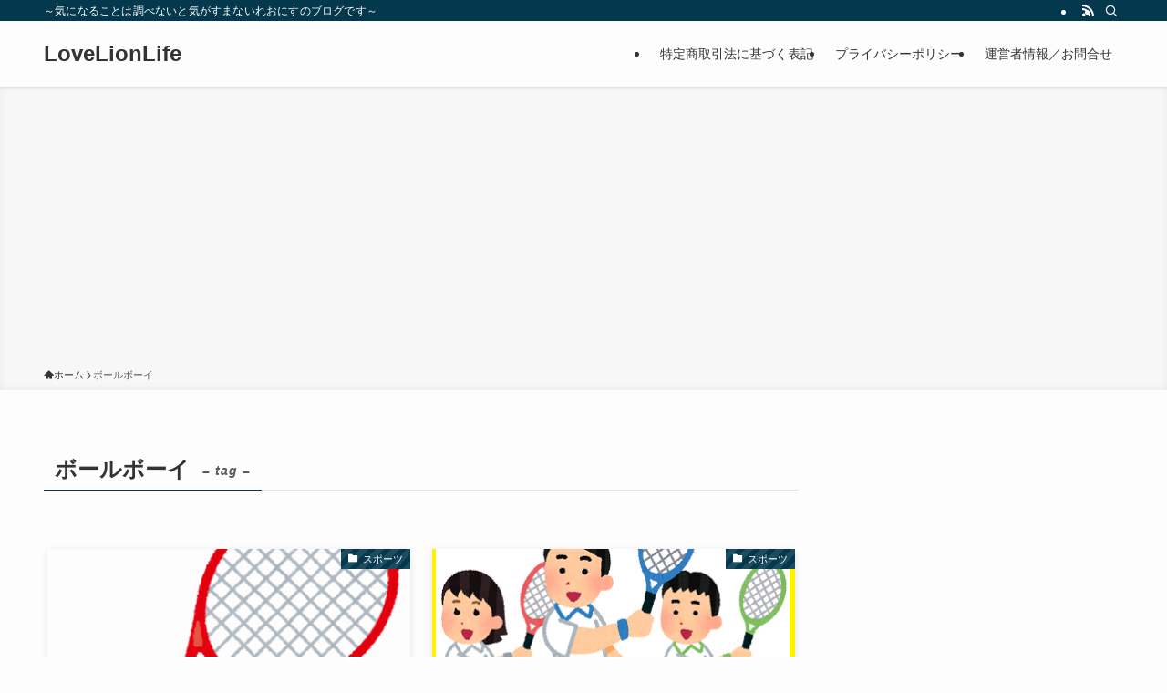

--- FILE ---
content_type: text/html; charset=UTF-8
request_url: https://entametrix.com/archives/tag/%E3%83%9C%E3%83%BC%E3%83%AB%E3%83%9C%E3%83%BC%E3%82%A4
body_size: 19155
content:
<!DOCTYPE html>
<html dir="ltr" lang="ja" prefix="og: https://ogp.me/ns#" data-loaded="false" data-scrolled="false" data-spmenu="closed">
<head>
<meta charset="utf-8">
<meta name="format-detection" content="telephone=no">
<meta http-equiv="X-UA-Compatible" content="IE=edge">
<meta name="viewport" content="width=device-width, viewport-fit=cover">
<title>ボールボーイ - LoveLionLife</title>
	<style>img:is([sizes="auto" i], [sizes^="auto," i]) { contain-intrinsic-size: 3000px 1500px }</style>
	
		<!-- All in One SEO 4.9.3 - aioseo.com -->
	<meta name="robots" content="max-image-preview:large" />
	<link rel="canonical" href="https://entametrix.com/archives/tag/%e3%83%9c%e3%83%bc%e3%83%ab%e3%83%9c%e3%83%bc%e3%82%a4" />
	<meta name="generator" content="All in One SEO (AIOSEO) 4.9.3" />
		<script type="application/ld+json" class="aioseo-schema">
			{"@context":"https:\/\/schema.org","@graph":[{"@type":"BreadcrumbList","@id":"https:\/\/entametrix.com\/archives\/tag\/%E3%83%9C%E3%83%BC%E3%83%AB%E3%83%9C%E3%83%BC%E3%82%A4#breadcrumblist","itemListElement":[{"@type":"ListItem","@id":"https:\/\/entametrix.com#listItem","position":1,"name":"Home","item":"https:\/\/entametrix.com","nextItem":{"@type":"ListItem","@id":"https:\/\/entametrix.com\/archives\/tag\/%e3%83%9c%e3%83%bc%e3%83%ab%e3%83%9c%e3%83%bc%e3%82%a4#listItem","name":"\u30dc\u30fc\u30eb\u30dc\u30fc\u30a4"}},{"@type":"ListItem","@id":"https:\/\/entametrix.com\/archives\/tag\/%e3%83%9c%e3%83%bc%e3%83%ab%e3%83%9c%e3%83%bc%e3%82%a4#listItem","position":2,"name":"\u30dc\u30fc\u30eb\u30dc\u30fc\u30a4","previousItem":{"@type":"ListItem","@id":"https:\/\/entametrix.com#listItem","name":"Home"}}]},{"@type":"CollectionPage","@id":"https:\/\/entametrix.com\/archives\/tag\/%E3%83%9C%E3%83%BC%E3%83%AB%E3%83%9C%E3%83%BC%E3%82%A4#collectionpage","url":"https:\/\/entametrix.com\/archives\/tag\/%E3%83%9C%E3%83%BC%E3%83%AB%E3%83%9C%E3%83%BC%E3%82%A4","name":"\u30dc\u30fc\u30eb\u30dc\u30fc\u30a4 - LoveLionLife","inLanguage":"ja","isPartOf":{"@id":"https:\/\/entametrix.com\/#website"},"breadcrumb":{"@id":"https:\/\/entametrix.com\/archives\/tag\/%E3%83%9C%E3%83%BC%E3%83%AB%E3%83%9C%E3%83%BC%E3%82%A4#breadcrumblist"}},{"@type":"Person","@id":"https:\/\/entametrix.com\/#person","name":"\u308c\u304a\u306b\u3059"},{"@type":"WebSite","@id":"https:\/\/entametrix.com\/#website","url":"https:\/\/entametrix.com\/","name":"LoveLionLife","description":"\uff5e\u6c17\u306b\u306a\u308b\u3053\u3068\u306f\u8abf\u3079\u306a\u3044\u3068\u6c17\u304c\u3059\u307e\u306a\u3044\u308c\u304a\u306b\u3059\u306e\u30d6\u30ed\u30b0\u3067\u3059\uff5e","inLanguage":"ja","publisher":{"@id":"https:\/\/entametrix.com\/#person"}}]}
		</script>
		<!-- All in One SEO -->

<link rel='dns-prefetch' href='//webfonts.xserver.jp' />
<link rel="alternate" type="application/rss+xml" title="LoveLionLife &raquo; フィード" href="https://entametrix.com/feed" />
<link rel="alternate" type="application/rss+xml" title="LoveLionLife &raquo; コメントフィード" href="https://entametrix.com/comments/feed" />
<link rel="alternate" type="application/rss+xml" title="LoveLionLife &raquo; ボールボーイ タグのフィード" href="https://entametrix.com/archives/tag/%e3%83%9c%e3%83%bc%e3%83%ab%e3%83%9c%e3%83%bc%e3%82%a4/feed" />
		<!-- This site uses the Google Analytics by MonsterInsights plugin v9.11.1 - Using Analytics tracking - https://www.monsterinsights.com/ -->
		<!-- Note: MonsterInsights is not currently configured on this site. The site owner needs to authenticate with Google Analytics in the MonsterInsights settings panel. -->
					<!-- No tracking code set -->
				<!-- / Google Analytics by MonsterInsights -->
		
<link rel='stylesheet' id='wp-customer-reviews-3-frontend-css' href='https://entametrix.com/wp-content/plugins/wp-customer-reviews/css/wp-customer-reviews.css?ver=3.7.7' type='text/css' media='all' />
<link rel='stylesheet' id='wp-block-library-css' href='https://entametrix.com/wp-includes/css/dist/block-library/style.min.css?ver=6.8.3' type='text/css' media='all' />
<link rel='stylesheet' id='swell-icons-css' href='https://entametrix.com/wp-content/themes/swell/build/css/swell-icons.css?ver=2.15.0' type='text/css' media='all' />
<link rel='stylesheet' id='main_style-css' href='https://entametrix.com/wp-content/themes/swell/build/css/main.css?ver=2.15.0' type='text/css' media='all' />
<link rel='stylesheet' id='swell_blocks-css' href='https://entametrix.com/wp-content/themes/swell/build/css/blocks.css?ver=2.15.0' type='text/css' media='all' />
<style id='swell_custom-inline-css' type='text/css'>
:root{--swl-fz--content:4vw;--swl-font_family:"游ゴシック体", "Yu Gothic", YuGothic, "Hiragino Kaku Gothic ProN", "Hiragino Sans", Meiryo, sans-serif;--swl-font_weight:500;--color_main:#04384c;--color_text:#333;--color_link:#1176d4;--color_htag:#04384c;--color_bg:#fdfdfd;--color_gradient1:#d8ffff;--color_gradient2:#87e7ff;--color_main_thin:rgba(5, 70, 95, 0.05 );--color_main_dark:rgba(3, 42, 57, 1 );--color_list_check:#04384c;--color_list_num:#04384c;--color_list_good:#86dd7b;--color_list_triangle:#f4e03a;--color_list_bad:#f36060;--color_faq_q:#d55656;--color_faq_a:#6599b7;--color_icon_good:#3cd250;--color_icon_good_bg:#ecffe9;--color_icon_bad:#4b73eb;--color_icon_bad_bg:#eafaff;--color_icon_info:#f578b4;--color_icon_info_bg:#fff0fa;--color_icon_announce:#ffa537;--color_icon_announce_bg:#fff5f0;--color_icon_pen:#7a7a7a;--color_icon_pen_bg:#f7f7f7;--color_icon_book:#787364;--color_icon_book_bg:#f8f6ef;--color_icon_point:#ffa639;--color_icon_check:#86d67c;--color_icon_batsu:#f36060;--color_icon_hatena:#5295cc;--color_icon_caution:#f7da38;--color_icon_memo:#84878a;--color_deep01:#e44141;--color_deep02:#3d79d5;--color_deep03:#63a84d;--color_deep04:#f09f4d;--color_pale01:#fff2f0;--color_pale02:#f3f8fd;--color_pale03:#f1f9ee;--color_pale04:#fdf9ee;--color_mark_blue:#b7e3ff;--color_mark_green:#bdf9c3;--color_mark_yellow:#fcf69f;--color_mark_orange:#ffddbc;--border01:solid 1px var(--color_main);--border02:double 4px var(--color_main);--border03:dashed 2px var(--color_border);--border04:solid 4px var(--color_gray);--card_posts_thumb_ratio:56.25%;--list_posts_thumb_ratio:61.805%;--big_posts_thumb_ratio:56.25%;--thumb_posts_thumb_ratio:61.805%;--blogcard_thumb_ratio:56.25%;--color_header_bg:#fdfdfd;--color_header_text:#333;--color_footer_bg:#fdfdfd;--color_footer_text:#333;--container_size:1200px;--article_size:900px;--logo_size_sp:48px;--logo_size_pc:40px;--logo_size_pcfix:32px;}.swl-cell-bg[data-icon="doubleCircle"]{--cell-icon-color:#ffc977}.swl-cell-bg[data-icon="circle"]{--cell-icon-color:#94e29c}.swl-cell-bg[data-icon="triangle"]{--cell-icon-color:#eeda2f}.swl-cell-bg[data-icon="close"]{--cell-icon-color:#ec9191}.swl-cell-bg[data-icon="hatena"]{--cell-icon-color:#93c9da}.swl-cell-bg[data-icon="check"]{--cell-icon-color:#94e29c}.swl-cell-bg[data-icon="line"]{--cell-icon-color:#9b9b9b}.cap_box[data-colset="col1"]{--capbox-color:#f59b5f;--capbox-color--bg:#fff8eb}.cap_box[data-colset="col2"]{--capbox-color:#5fb9f5;--capbox-color--bg:#edf5ff}.cap_box[data-colset="col3"]{--capbox-color:#2fcd90;--capbox-color--bg:#eafaf2}.red_{--the-btn-color:#f74a4a;--the-btn-color2:#ffbc49;--the-solid-shadow: rgba(185, 56, 56, 1 )}.blue_{--the-btn-color:#338df4;--the-btn-color2:#35eaff;--the-solid-shadow: rgba(38, 106, 183, 1 )}.green_{--the-btn-color:#62d847;--the-btn-color2:#7bf7bd;--the-solid-shadow: rgba(74, 162, 53, 1 )}.is-style-btn_normal{--the-btn-radius:80px}.is-style-btn_solid{--the-btn-radius:80px}.is-style-btn_shiny{--the-btn-radius:80px}.is-style-btn_line{--the-btn-radius:80px}.post_content blockquote{padding:1.5em 2em 1.5em 3em}.post_content blockquote::before{content:"";display:block;width:5px;height:calc(100% - 3em);top:1.5em;left:1.5em;border-left:solid 1px rgba(180,180,180,.75);border-right:solid 1px rgba(180,180,180,.75);}.mark_blue{background:-webkit-linear-gradient(transparent 64%,var(--color_mark_blue) 0%);background:linear-gradient(transparent 64%,var(--color_mark_blue) 0%)}.mark_green{background:-webkit-linear-gradient(transparent 64%,var(--color_mark_green) 0%);background:linear-gradient(transparent 64%,var(--color_mark_green) 0%)}.mark_yellow{background:-webkit-linear-gradient(transparent 64%,var(--color_mark_yellow) 0%);background:linear-gradient(transparent 64%,var(--color_mark_yellow) 0%)}.mark_orange{background:-webkit-linear-gradient(transparent 64%,var(--color_mark_orange) 0%);background:linear-gradient(transparent 64%,var(--color_mark_orange) 0%)}[class*="is-style-icon_"]{color:#333;border-width:0}[class*="is-style-big_icon_"]{border-width:2px;border-style:solid}[data-col="gray"] .c-balloon__text{background:#f7f7f7;border-color:#ccc}[data-col="gray"] .c-balloon__before{border-right-color:#f7f7f7}[data-col="green"] .c-balloon__text{background:#d1f8c2;border-color:#9ddd93}[data-col="green"] .c-balloon__before{border-right-color:#d1f8c2}[data-col="blue"] .c-balloon__text{background:#e2f6ff;border-color:#93d2f0}[data-col="blue"] .c-balloon__before{border-right-color:#e2f6ff}[data-col="red"] .c-balloon__text{background:#ffebeb;border-color:#f48789}[data-col="red"] .c-balloon__before{border-right-color:#ffebeb}[data-col="yellow"] .c-balloon__text{background:#f9f7d2;border-color:#fbe593}[data-col="yellow"] .c-balloon__before{border-right-color:#f9f7d2}.-type-list2 .p-postList__body::after,.-type-big .p-postList__body::after{content: "READ MORE »";}.c-postThumb__cat{background-color:#04384c;color:#fff;background-image: repeating-linear-gradient(-45deg,rgba(255,255,255,.1),rgba(255,255,255,.1) 6px,transparent 6px,transparent 12px)}.post_content h2:where(:not([class^="swell-block-"]):not(.faq_q):not(.p-postList__title)){background:var(--color_htag);padding:.75em 1em;color:#fff}.post_content h2:where(:not([class^="swell-block-"]):not(.faq_q):not(.p-postList__title))::before{position:absolute;display:block;pointer-events:none;content:"";top:-4px;left:0;width:100%;height:calc(100% + 4px);box-sizing:content-box;border-top:solid 2px var(--color_htag);border-bottom:solid 2px var(--color_htag)}.post_content h3:where(:not([class^="swell-block-"]):not(.faq_q):not(.p-postList__title)){padding:0 .5em .5em}.post_content h3:where(:not([class^="swell-block-"]):not(.faq_q):not(.p-postList__title))::before{content:"";width:100%;height:2px;background: repeating-linear-gradient(90deg, var(--color_htag) 0%, var(--color_htag) 29.3%, rgba(150,150,150,.2) 29.3%, rgba(150,150,150,.2) 100%)}.post_content h4:where(:not([class^="swell-block-"]):not(.faq_q):not(.p-postList__title)){padding:0 0 0 16px;border-left:solid 2px var(--color_htag)}.l-header{box-shadow: 0 1px 4px rgba(0,0,0,.12)}.l-header__bar{color:#fff;background:var(--color_main)}.l-header__menuBtn{order:1}.l-header__customBtn{order:3}.c-gnav a::after{background:var(--color_main);width:100%;height:2px;transform:scaleX(0)}.p-spHeadMenu .menu-item.-current{border-bottom-color:var(--color_main)}.c-gnav > li:hover > a::after,.c-gnav > .-current > a::after{transform: scaleX(1)}.c-gnav .sub-menu{color:#333;background:#fff}.l-fixHeader::before{opacity:1}#pagetop{border-radius:50%}.c-widget__title.-spmenu{padding:.5em .75em;border-radius:var(--swl-radius--2, 0px);background:var(--color_main);color:#fff;}.c-widget__title.-footer{padding:.5em}.c-widget__title.-footer::before{content:"";bottom:0;left:0;width:40%;z-index:1;background:var(--color_main)}.c-widget__title.-footer::after{content:"";bottom:0;left:0;width:100%;background:var(--color_border)}.c-secTitle{border-left:solid 2px var(--color_main);padding:0em .75em}.p-spMenu{color:#333}.p-spMenu__inner::before{background:#fdfdfd;opacity:1}.p-spMenu__overlay{background:#000;opacity:0.6}[class*="page-numbers"]{color:#fff;background-color:#dedede}a{text-decoration: none}.l-topTitleArea.c-filterLayer::before{background-color:#000;opacity:0.2;content:""}@media screen and (min-width: 960px){:root{}}@media screen and (max-width: 959px){:root{}.l-header__logo{order:2;text-align:center}}@media screen and (min-width: 600px){:root{--swl-fz--content:16px;}}@media screen and (max-width: 599px){:root{}}@media (min-width: 1108px) {.alignwide{left:-100px;width:calc(100% + 200px);}}@media (max-width: 1108px) {.-sidebar-off .swell-block-fullWide__inner.l-container .alignwide{left:0px;width:100%;}}.l-fixHeader .l-fixHeader__gnav{order:0}[data-scrolled=true] .l-fixHeader[data-ready]{opacity:1;-webkit-transform:translateY(0)!important;transform:translateY(0)!important;visibility:visible}.-body-solid .l-fixHeader{box-shadow:0 2px 4px var(--swl-color_shadow)}.l-fixHeader__inner{align-items:stretch;color:var(--color_header_text);display:flex;padding-bottom:0;padding-top:0;position:relative;z-index:1}.l-fixHeader__logo{align-items:center;display:flex;line-height:1;margin-right:24px;order:0;padding:16px 0}.is-style-btn_normal a,.is-style-btn_shiny a{box-shadow:var(--swl-btn_shadow)}.c-shareBtns__btn,.is-style-balloon>.c-tabList .c-tabList__button,.p-snsCta,[class*=page-numbers]{box-shadow:var(--swl-box_shadow)}.p-articleThumb__img,.p-articleThumb__youtube{box-shadow:var(--swl-img_shadow)}.p-pickupBanners__item .c-bannerLink,.p-postList__thumb{box-shadow:0 2px 8px rgba(0,0,0,.1),0 4px 4px -4px rgba(0,0,0,.1)}.p-postList.-w-ranking li:before{background-image:repeating-linear-gradient(-45deg,hsla(0,0%,100%,.1),hsla(0,0%,100%,.1) 6px,transparent 0,transparent 12px);box-shadow:1px 1px 4px rgba(0,0,0,.2)}.l-header__bar{position:relative;width:100%}.l-header__bar .c-catchphrase{color:inherit;font-size:12px;letter-spacing:var(--swl-letter_spacing,.2px);line-height:14px;margin-right:auto;overflow:hidden;padding:4px 0;white-space:nowrap;width:50%}.l-header__bar .c-iconList .c-iconList__link{margin:0;padding:4px 6px}.l-header__barInner{align-items:center;display:flex;justify-content:flex-end}@media (min-width:960px){.-series .l-header__inner{align-items:stretch;display:flex}.-series .l-header__logo{align-items:center;display:flex;flex-wrap:wrap;margin-right:24px;padding:16px 0}.-series .l-header__logo .c-catchphrase{font-size:13px;padding:4px 0}.-series .c-headLogo{margin-right:16px}.-series-right .l-header__inner{justify-content:space-between}.-series-right .c-gnavWrap{margin-left:auto}.-series-right .w-header{margin-left:12px}.-series-left .w-header{margin-left:auto}}@media (min-width:960px) and (min-width:600px){.-series .c-headLogo{max-width:400px}}.c-gnav .sub-menu a:before,.c-listMenu a:before{-webkit-font-smoothing:antialiased;-moz-osx-font-smoothing:grayscale;font-family:icomoon!important;font-style:normal;font-variant:normal;font-weight:400;line-height:1;text-transform:none}.c-submenuToggleBtn{display:none}.c-listMenu a{padding:.75em 1em .75em 1.5em;transition:padding .25s}.c-listMenu a:hover{padding-left:1.75em;padding-right:.75em}.c-gnav .sub-menu a:before,.c-listMenu a:before{color:inherit;content:"\e921";display:inline-block;left:2px;position:absolute;top:50%;-webkit-transform:translateY(-50%);transform:translateY(-50%);vertical-align:middle}.widget_categories>ul>.cat-item>a,.wp-block-categories-list>li>a{padding-left:1.75em}.c-listMenu .children,.c-listMenu .sub-menu{margin:0}.c-listMenu .children a,.c-listMenu .sub-menu a{font-size:.9em;padding-left:2.5em}.c-listMenu .children a:before,.c-listMenu .sub-menu a:before{left:1em}.c-listMenu .children a:hover,.c-listMenu .sub-menu a:hover{padding-left:2.75em}.c-listMenu .children ul a,.c-listMenu .sub-menu ul a{padding-left:3.25em}.c-listMenu .children ul a:before,.c-listMenu .sub-menu ul a:before{left:1.75em}.c-listMenu .children ul a:hover,.c-listMenu .sub-menu ul a:hover{padding-left:3.5em}.c-gnav li:hover>.sub-menu{opacity:1;visibility:visible}.c-gnav .sub-menu:before{background:inherit;content:"";height:100%;left:0;position:absolute;top:0;width:100%;z-index:0}.c-gnav .sub-menu .sub-menu{left:100%;top:0;z-index:-1}.c-gnav .sub-menu a{padding-left:2em}.c-gnav .sub-menu a:before{left:.5em}.c-gnav .sub-menu a:hover .ttl{left:4px}:root{--color_content_bg:var(--color_bg);}.c-widget__title.-side{padding:.5em}.c-widget__title.-side::before{content:"";bottom:0;left:0;width:40%;z-index:1;background:var(--color_main)}.c-widget__title.-side::after{content:"";bottom:0;left:0;width:100%;background:var(--color_border)}@media screen and (min-width: 960px){:root{}}@media screen and (max-width: 959px){:root{}}@media screen and (min-width: 600px){:root{}}@media screen and (max-width: 599px){:root{}}.swell-block-fullWide__inner.l-container{--swl-fw_inner_pad:var(--swl-pad_container,0px)}@media (min-width:960px){.-sidebar-on .l-content .alignfull,.-sidebar-on .l-content .alignwide{left:-16px;width:calc(100% + 32px)}.swell-block-fullWide__inner.l-article{--swl-fw_inner_pad:var(--swl-pad_post_content,0px)}.-sidebar-on .swell-block-fullWide__inner .alignwide{left:0;width:100%}.-sidebar-on .swell-block-fullWide__inner .alignfull{left:calc(0px - var(--swl-fw_inner_pad, 0))!important;margin-left:0!important;margin-right:0!important;width:calc(100% + var(--swl-fw_inner_pad, 0)*2)!important}}.-index-off .p-toc,.swell-toc-placeholder:empty{display:none}.p-toc.-modal{height:100%;margin:0;overflow-y:auto;padding:0}#main_content .p-toc{border-radius:var(--swl-radius--2,0);margin:4em auto;max-width:800px}#sidebar .p-toc{margin-top:-.5em}.p-toc .__pn:before{content:none!important;counter-increment:none}.p-toc .__prev{margin:0 0 1em}.p-toc .__next{margin:1em 0 0}.p-toc.is-omitted:not([data-omit=ct]) [data-level="2"] .p-toc__childList{height:0;margin-bottom:-.5em;visibility:hidden}.p-toc.is-omitted:not([data-omit=nest]){position:relative}.p-toc.is-omitted:not([data-omit=nest]):before{background:linear-gradient(hsla(0,0%,100%,0),var(--color_bg));bottom:5em;content:"";height:4em;left:0;opacity:.75;pointer-events:none;position:absolute;width:100%;z-index:1}.p-toc.is-omitted:not([data-omit=nest]):after{background:var(--color_bg);bottom:0;content:"";height:5em;left:0;opacity:.75;position:absolute;width:100%;z-index:1}.p-toc.is-omitted:not([data-omit=nest]) .__next,.p-toc.is-omitted:not([data-omit=nest]) [data-omit="1"]{display:none}.p-toc .p-toc__expandBtn{background-color:#f7f7f7;border:rgba(0,0,0,.2);border-radius:5em;box-shadow:0 0 0 1px #bbb;color:#333;display:block;font-size:14px;line-height:1.5;margin:.75em auto 0;min-width:6em;padding:.5em 1em;position:relative;transition:box-shadow .25s;z-index:2}.p-toc[data-omit=nest] .p-toc__expandBtn{display:inline-block;font-size:13px;margin:0 0 0 1.25em;padding:.5em .75em}.p-toc:not([data-omit=nest]) .p-toc__expandBtn:after,.p-toc:not([data-omit=nest]) .p-toc__expandBtn:before{border-top-color:inherit;border-top-style:dotted;border-top-width:3px;content:"";display:block;height:1px;position:absolute;top:calc(50% - 1px);transition:border-color .25s;width:100%;width:22px}.p-toc:not([data-omit=nest]) .p-toc__expandBtn:before{right:calc(100% + 1em)}.p-toc:not([data-omit=nest]) .p-toc__expandBtn:after{left:calc(100% + 1em)}.p-toc.is-expanded .p-toc__expandBtn{border-color:transparent}.p-toc__ttl{display:block;font-size:1.2em;line-height:1;position:relative;text-align:center}.p-toc__ttl:before{content:"\e918";display:inline-block;font-family:icomoon;margin-right:.5em;padding-bottom:2px;vertical-align:middle}#index_modal .p-toc__ttl{margin-bottom:.5em}.p-toc__list li{line-height:1.6}.p-toc__list>li+li{margin-top:.5em}.p-toc__list .p-toc__childList{padding-left:.5em}.p-toc__list [data-level="3"]{font-size:.9em}.p-toc__list .mininote{display:none}.post_content .p-toc__list{padding-left:0}#sidebar .p-toc__list{margin-bottom:0}#sidebar .p-toc__list .p-toc__childList{padding-left:0}.p-toc__link{color:inherit;font-size:inherit;text-decoration:none}.p-toc__link:hover{opacity:.8}.p-toc.-double{background:var(--color_gray);background:linear-gradient(-45deg,transparent 25%,var(--color_gray) 25%,var(--color_gray) 50%,transparent 50%,transparent 75%,var(--color_gray) 75%,var(--color_gray));background-clip:padding-box;background-size:4px 4px;border-bottom:4px double var(--color_border);border-top:4px double var(--color_border);padding:1.5em 1em 1em}.p-toc.-double .p-toc__ttl{margin-bottom:.75em}@media (min-width:960px){#main_content .p-toc{width:92%}}@media (hover:hover){.p-toc .p-toc__expandBtn:hover{border-color:transparent;box-shadow:0 0 0 2px currentcolor}}@media (min-width:600px){.p-toc.-double{padding:2em}}
</style>
<link rel='stylesheet' id='swell-parts/footer-css' href='https://entametrix.com/wp-content/themes/swell/build/css/modules/parts/footer.css?ver=2.15.0' type='text/css' media='all' />
<link rel='stylesheet' id='swell-page/term-css' href='https://entametrix.com/wp-content/themes/swell/build/css/modules/page/term.css?ver=2.15.0' type='text/css' media='all' />
<style id='classic-theme-styles-inline-css' type='text/css'>
/*! This file is auto-generated */
.wp-block-button__link{color:#fff;background-color:#32373c;border-radius:9999px;box-shadow:none;text-decoration:none;padding:calc(.667em + 2px) calc(1.333em + 2px);font-size:1.125em}.wp-block-file__button{background:#32373c;color:#fff;text-decoration:none}
</style>
<link rel='stylesheet' id='aioseo/css/src/vue/standalone/blocks/table-of-contents/global.scss-css' href='https://entametrix.com/wp-content/plugins/all-in-one-seo-pack/dist/Lite/assets/css/table-of-contents/global.e90f6d47.css?ver=4.9.3' type='text/css' media='all' />
<link rel='stylesheet' id='quads-style-css-css' href='https://entametrix.com/wp-content/plugins/quick-adsense-reloaded/includes/gutenberg/dist/blocks.style.build.css?ver=2.0.98.1' type='text/css' media='all' />
<style id='global-styles-inline-css' type='text/css'>
:root{--wp--preset--aspect-ratio--square: 1;--wp--preset--aspect-ratio--4-3: 4/3;--wp--preset--aspect-ratio--3-4: 3/4;--wp--preset--aspect-ratio--3-2: 3/2;--wp--preset--aspect-ratio--2-3: 2/3;--wp--preset--aspect-ratio--16-9: 16/9;--wp--preset--aspect-ratio--9-16: 9/16;--wp--preset--color--black: #000;--wp--preset--color--cyan-bluish-gray: #abb8c3;--wp--preset--color--white: #fff;--wp--preset--color--pale-pink: #f78da7;--wp--preset--color--vivid-red: #cf2e2e;--wp--preset--color--luminous-vivid-orange: #ff6900;--wp--preset--color--luminous-vivid-amber: #fcb900;--wp--preset--color--light-green-cyan: #7bdcb5;--wp--preset--color--vivid-green-cyan: #00d084;--wp--preset--color--pale-cyan-blue: #8ed1fc;--wp--preset--color--vivid-cyan-blue: #0693e3;--wp--preset--color--vivid-purple: #9b51e0;--wp--preset--color--swl-main: var(--color_main);--wp--preset--color--swl-main-thin: var(--color_main_thin);--wp--preset--color--swl-gray: var(--color_gray);--wp--preset--color--swl-deep-01: var(--color_deep01);--wp--preset--color--swl-deep-02: var(--color_deep02);--wp--preset--color--swl-deep-03: var(--color_deep03);--wp--preset--color--swl-deep-04: var(--color_deep04);--wp--preset--color--swl-pale-01: var(--color_pale01);--wp--preset--color--swl-pale-02: var(--color_pale02);--wp--preset--color--swl-pale-03: var(--color_pale03);--wp--preset--color--swl-pale-04: var(--color_pale04);--wp--preset--gradient--vivid-cyan-blue-to-vivid-purple: linear-gradient(135deg,rgba(6,147,227,1) 0%,rgb(155,81,224) 100%);--wp--preset--gradient--light-green-cyan-to-vivid-green-cyan: linear-gradient(135deg,rgb(122,220,180) 0%,rgb(0,208,130) 100%);--wp--preset--gradient--luminous-vivid-amber-to-luminous-vivid-orange: linear-gradient(135deg,rgba(252,185,0,1) 0%,rgba(255,105,0,1) 100%);--wp--preset--gradient--luminous-vivid-orange-to-vivid-red: linear-gradient(135deg,rgba(255,105,0,1) 0%,rgb(207,46,46) 100%);--wp--preset--gradient--very-light-gray-to-cyan-bluish-gray: linear-gradient(135deg,rgb(238,238,238) 0%,rgb(169,184,195) 100%);--wp--preset--gradient--cool-to-warm-spectrum: linear-gradient(135deg,rgb(74,234,220) 0%,rgb(151,120,209) 20%,rgb(207,42,186) 40%,rgb(238,44,130) 60%,rgb(251,105,98) 80%,rgb(254,248,76) 100%);--wp--preset--gradient--blush-light-purple: linear-gradient(135deg,rgb(255,206,236) 0%,rgb(152,150,240) 100%);--wp--preset--gradient--blush-bordeaux: linear-gradient(135deg,rgb(254,205,165) 0%,rgb(254,45,45) 50%,rgb(107,0,62) 100%);--wp--preset--gradient--luminous-dusk: linear-gradient(135deg,rgb(255,203,112) 0%,rgb(199,81,192) 50%,rgb(65,88,208) 100%);--wp--preset--gradient--pale-ocean: linear-gradient(135deg,rgb(255,245,203) 0%,rgb(182,227,212) 50%,rgb(51,167,181) 100%);--wp--preset--gradient--electric-grass: linear-gradient(135deg,rgb(202,248,128) 0%,rgb(113,206,126) 100%);--wp--preset--gradient--midnight: linear-gradient(135deg,rgb(2,3,129) 0%,rgb(40,116,252) 100%);--wp--preset--font-size--small: 0.9em;--wp--preset--font-size--medium: 1.1em;--wp--preset--font-size--large: 1.25em;--wp--preset--font-size--x-large: 42px;--wp--preset--font-size--xs: 0.75em;--wp--preset--font-size--huge: 1.6em;--wp--preset--spacing--20: 0.44rem;--wp--preset--spacing--30: 0.67rem;--wp--preset--spacing--40: 1rem;--wp--preset--spacing--50: 1.5rem;--wp--preset--spacing--60: 2.25rem;--wp--preset--spacing--70: 3.38rem;--wp--preset--spacing--80: 5.06rem;--wp--preset--shadow--natural: 6px 6px 9px rgba(0, 0, 0, 0.2);--wp--preset--shadow--deep: 12px 12px 50px rgba(0, 0, 0, 0.4);--wp--preset--shadow--sharp: 6px 6px 0px rgba(0, 0, 0, 0.2);--wp--preset--shadow--outlined: 6px 6px 0px -3px rgba(255, 255, 255, 1), 6px 6px rgba(0, 0, 0, 1);--wp--preset--shadow--crisp: 6px 6px 0px rgba(0, 0, 0, 1);}:where(.is-layout-flex){gap: 0.5em;}:where(.is-layout-grid){gap: 0.5em;}body .is-layout-flex{display: flex;}.is-layout-flex{flex-wrap: wrap;align-items: center;}.is-layout-flex > :is(*, div){margin: 0;}body .is-layout-grid{display: grid;}.is-layout-grid > :is(*, div){margin: 0;}:where(.wp-block-columns.is-layout-flex){gap: 2em;}:where(.wp-block-columns.is-layout-grid){gap: 2em;}:where(.wp-block-post-template.is-layout-flex){gap: 1.25em;}:where(.wp-block-post-template.is-layout-grid){gap: 1.25em;}.has-black-color{color: var(--wp--preset--color--black) !important;}.has-cyan-bluish-gray-color{color: var(--wp--preset--color--cyan-bluish-gray) !important;}.has-white-color{color: var(--wp--preset--color--white) !important;}.has-pale-pink-color{color: var(--wp--preset--color--pale-pink) !important;}.has-vivid-red-color{color: var(--wp--preset--color--vivid-red) !important;}.has-luminous-vivid-orange-color{color: var(--wp--preset--color--luminous-vivid-orange) !important;}.has-luminous-vivid-amber-color{color: var(--wp--preset--color--luminous-vivid-amber) !important;}.has-light-green-cyan-color{color: var(--wp--preset--color--light-green-cyan) !important;}.has-vivid-green-cyan-color{color: var(--wp--preset--color--vivid-green-cyan) !important;}.has-pale-cyan-blue-color{color: var(--wp--preset--color--pale-cyan-blue) !important;}.has-vivid-cyan-blue-color{color: var(--wp--preset--color--vivid-cyan-blue) !important;}.has-vivid-purple-color{color: var(--wp--preset--color--vivid-purple) !important;}.has-black-background-color{background-color: var(--wp--preset--color--black) !important;}.has-cyan-bluish-gray-background-color{background-color: var(--wp--preset--color--cyan-bluish-gray) !important;}.has-white-background-color{background-color: var(--wp--preset--color--white) !important;}.has-pale-pink-background-color{background-color: var(--wp--preset--color--pale-pink) !important;}.has-vivid-red-background-color{background-color: var(--wp--preset--color--vivid-red) !important;}.has-luminous-vivid-orange-background-color{background-color: var(--wp--preset--color--luminous-vivid-orange) !important;}.has-luminous-vivid-amber-background-color{background-color: var(--wp--preset--color--luminous-vivid-amber) !important;}.has-light-green-cyan-background-color{background-color: var(--wp--preset--color--light-green-cyan) !important;}.has-vivid-green-cyan-background-color{background-color: var(--wp--preset--color--vivid-green-cyan) !important;}.has-pale-cyan-blue-background-color{background-color: var(--wp--preset--color--pale-cyan-blue) !important;}.has-vivid-cyan-blue-background-color{background-color: var(--wp--preset--color--vivid-cyan-blue) !important;}.has-vivid-purple-background-color{background-color: var(--wp--preset--color--vivid-purple) !important;}.has-black-border-color{border-color: var(--wp--preset--color--black) !important;}.has-cyan-bluish-gray-border-color{border-color: var(--wp--preset--color--cyan-bluish-gray) !important;}.has-white-border-color{border-color: var(--wp--preset--color--white) !important;}.has-pale-pink-border-color{border-color: var(--wp--preset--color--pale-pink) !important;}.has-vivid-red-border-color{border-color: var(--wp--preset--color--vivid-red) !important;}.has-luminous-vivid-orange-border-color{border-color: var(--wp--preset--color--luminous-vivid-orange) !important;}.has-luminous-vivid-amber-border-color{border-color: var(--wp--preset--color--luminous-vivid-amber) !important;}.has-light-green-cyan-border-color{border-color: var(--wp--preset--color--light-green-cyan) !important;}.has-vivid-green-cyan-border-color{border-color: var(--wp--preset--color--vivid-green-cyan) !important;}.has-pale-cyan-blue-border-color{border-color: var(--wp--preset--color--pale-cyan-blue) !important;}.has-vivid-cyan-blue-border-color{border-color: var(--wp--preset--color--vivid-cyan-blue) !important;}.has-vivid-purple-border-color{border-color: var(--wp--preset--color--vivid-purple) !important;}.has-vivid-cyan-blue-to-vivid-purple-gradient-background{background: var(--wp--preset--gradient--vivid-cyan-blue-to-vivid-purple) !important;}.has-light-green-cyan-to-vivid-green-cyan-gradient-background{background: var(--wp--preset--gradient--light-green-cyan-to-vivid-green-cyan) !important;}.has-luminous-vivid-amber-to-luminous-vivid-orange-gradient-background{background: var(--wp--preset--gradient--luminous-vivid-amber-to-luminous-vivid-orange) !important;}.has-luminous-vivid-orange-to-vivid-red-gradient-background{background: var(--wp--preset--gradient--luminous-vivid-orange-to-vivid-red) !important;}.has-very-light-gray-to-cyan-bluish-gray-gradient-background{background: var(--wp--preset--gradient--very-light-gray-to-cyan-bluish-gray) !important;}.has-cool-to-warm-spectrum-gradient-background{background: var(--wp--preset--gradient--cool-to-warm-spectrum) !important;}.has-blush-light-purple-gradient-background{background: var(--wp--preset--gradient--blush-light-purple) !important;}.has-blush-bordeaux-gradient-background{background: var(--wp--preset--gradient--blush-bordeaux) !important;}.has-luminous-dusk-gradient-background{background: var(--wp--preset--gradient--luminous-dusk) !important;}.has-pale-ocean-gradient-background{background: var(--wp--preset--gradient--pale-ocean) !important;}.has-electric-grass-gradient-background{background: var(--wp--preset--gradient--electric-grass) !important;}.has-midnight-gradient-background{background: var(--wp--preset--gradient--midnight) !important;}.has-small-font-size{font-size: var(--wp--preset--font-size--small) !important;}.has-medium-font-size{font-size: var(--wp--preset--font-size--medium) !important;}.has-large-font-size{font-size: var(--wp--preset--font-size--large) !important;}.has-x-large-font-size{font-size: var(--wp--preset--font-size--x-large) !important;}
:where(.wp-block-post-template.is-layout-flex){gap: 1.25em;}:where(.wp-block-post-template.is-layout-grid){gap: 1.25em;}
:where(.wp-block-columns.is-layout-flex){gap: 2em;}:where(.wp-block-columns.is-layout-grid){gap: 2em;}
:root :where(.wp-block-pullquote){font-size: 1.5em;line-height: 1.6;}
</style>
<link rel='stylesheet' id='sb-type-std-css' href='https://entametrix.com/wp-content/plugins/speech-bubble/css/sb-type-std.css?ver=6.8.3' type='text/css' media='all' />
<link rel='stylesheet' id='sb-type-fb-css' href='https://entametrix.com/wp-content/plugins/speech-bubble/css/sb-type-fb.css?ver=6.8.3' type='text/css' media='all' />
<link rel='stylesheet' id='sb-type-fb-flat-css' href='https://entametrix.com/wp-content/plugins/speech-bubble/css/sb-type-fb-flat.css?ver=6.8.3' type='text/css' media='all' />
<link rel='stylesheet' id='sb-type-ln-css' href='https://entametrix.com/wp-content/plugins/speech-bubble/css/sb-type-ln.css?ver=6.8.3' type='text/css' media='all' />
<link rel='stylesheet' id='sb-type-ln-flat-css' href='https://entametrix.com/wp-content/plugins/speech-bubble/css/sb-type-ln-flat.css?ver=6.8.3' type='text/css' media='all' />
<link rel='stylesheet' id='sb-type-pink-css' href='https://entametrix.com/wp-content/plugins/speech-bubble/css/sb-type-pink.css?ver=6.8.3' type='text/css' media='all' />
<link rel='stylesheet' id='sb-type-rtail-css' href='https://entametrix.com/wp-content/plugins/speech-bubble/css/sb-type-rtail.css?ver=6.8.3' type='text/css' media='all' />
<link rel='stylesheet' id='sb-type-drop-css' href='https://entametrix.com/wp-content/plugins/speech-bubble/css/sb-type-drop.css?ver=6.8.3' type='text/css' media='all' />
<link rel='stylesheet' id='sb-type-think-css' href='https://entametrix.com/wp-content/plugins/speech-bubble/css/sb-type-think.css?ver=6.8.3' type='text/css' media='all' />
<link rel='stylesheet' id='sb-no-br-css' href='https://entametrix.com/wp-content/plugins/speech-bubble/css/sb-no-br.css?ver=6.8.3' type='text/css' media='all' />
<link rel='stylesheet' id='toc-screen-css' href='https://entametrix.com/wp-content/plugins/table-of-contents-plus/screen.min.css?ver=2411.1' type='text/css' media='all' />
<link rel='stylesheet' id='wp-pagenavi-css' href='https://entametrix.com/wp-content/plugins/wp-pagenavi/pagenavi-css.css?ver=2.70' type='text/css' media='all' />
<link rel='stylesheet' id='amazonjs-css' href='https://entametrix.com/wp-content/plugins/amazonjs/css/amazonjs.css?ver=0.10' type='text/css' media='all' />
<style id='quads-styles-inline-css' type='text/css'>

    .quads-location ins.adsbygoogle {
        background: transparent !important;
    }.quads-location .quads_rotator_img{ opacity:1 !important;}
    .quads.quads_ad_container { display: grid; grid-template-columns: auto; grid-gap: 10px; padding: 10px; }
    .grid_image{animation: fadeIn 0.5s;-webkit-animation: fadeIn 0.5s;-moz-animation: fadeIn 0.5s;
        -o-animation: fadeIn 0.5s;-ms-animation: fadeIn 0.5s;}
    .quads-ad-label { font-size: 12px; text-align: center; color: #333;}
    .quads_click_impression { display: none;} .quads-location, .quads-ads-space{max-width:100%;} @media only screen and (max-width: 480px) { .quads-ads-space, .penci-builder-element .quads-ads-space{max-width:340px;}}
</style>
<script type="text/javascript" src="https://entametrix.com/wp-includes/js/jquery/jquery.min.js?ver=3.7.1" id="jquery-core-js"></script>
<script type="text/javascript" id="jquery-js-after">
/* <![CDATA[ */
jQuery(document).ready(function() {
	jQuery(".9cd3d70f137aa805da1e0356e47777b2").click(function() {
		jQuery.post(
			"https://entametrix.com/wp-admin/admin-ajax.php", {
				"action": "quick_adsense_onpost_ad_click",
				"quick_adsense_onpost_ad_index": jQuery(this).attr("data-index"),
				"quick_adsense_nonce": "0dbe6ffefd",
			}, function(response) { }
		);
	});
});
/* ]]> */
</script>
<script type="text/javascript" src="https://entametrix.com/wp-content/plugins/wp-customer-reviews/js/wp-customer-reviews.js?ver=3.7.7" id="wp-customer-reviews-3-frontend-js"></script>
<script type="text/javascript" src="//webfonts.xserver.jp/js/xserverv3.js?fadein=0&amp;ver=2.0.9" id="typesquare_std-js"></script>

<noscript><link href="https://entametrix.com/wp-content/themes/swell/build/css/noscript.css" rel="stylesheet"></noscript>
<link rel="https://api.w.org/" href="https://entametrix.com/wp-json/" /><link rel="alternate" title="JSON" type="application/json" href="https://entametrix.com/wp-json/wp/v2/tags/1295" /><script type="text/javascript">
	window._wp_rp_static_base_url = 'https://wprp.zemanta.com/static/';
	window._wp_rp_wp_ajax_url = "https://entametrix.com/wp-admin/admin-ajax.php";
	window._wp_rp_plugin_version = '3.6.4';
	window._wp_rp_post_id = '6406';
	window._wp_rp_num_rel_posts = '9';
	window._wp_rp_thumbnails = true;
	window._wp_rp_post_title = '%E3%82%A6%E3%82%A3%E3%83%B3%E3%83%96%E3%83%AB%E3%83%89%E3%83%B3%E3%81%AE%E5%8F%AF%E6%84%9B%E3%81%84%E3%83%9C%E3%83%BC%E3%83%AB%E3%82%AC%E3%83%BC%E3%83%AB%E3%81%A8%E3%83%9C%E3%83%BC%E3%83%AB%E3%83%9C%E3%83%BC%E3%82%A4%E3%81%AE%E5%90%8D%E5%89%8D%E3%81%AF%EF%BC%9F';
	window._wp_rp_post_tags = ['%E3%83%9C%E3%83%BC%E3%83%AB%E3%82%AC%E3%83%BC%E3%83%AB', '%E3%83%9C%E3%83%BC%E3%83%AB%E3%83%9C%E3%83%BC%E3%82%A4', '%E3%82%A6%E3%82%A3%E3%83%B3%E3%83%96%E3%83%AB%E3%83%89%E3%83%B32017', '%E3%82%B9%E3%83%9D%E3%83%BC%E3%83%84', 'a', 'alt', 'block'];
	window._wp_rp_promoted_content = true;
</script>
<link rel="stylesheet" href="https://entametrix.com/wp-content/plugins/wordpress-23-related-posts-plugin/static/themes/vertical.css?version=3.6.4" />
<style type='text/css'>
#post-6406 h1,#post-6406 h2,#post-6406 h3,#post-6406 h1:lang(ja),#post-6406 h2:lang(ja),#post-6406 h3:lang(ja),#post-6406 .entry-title:lang(ja){ font-family: "シネマレター";}#post-6406 h4,#post-6406 h5,#post-6406 h6,#post-6406 h4:lang(ja),#post-6406 h5:lang(ja),#post-6406 h6:lang(ja),#post-6406 div.entry-meta span:lang(ja),#post-6406 footer.entry-footer span:lang(ja){ font-family: "シネマレター";}#post-6406.hentry,#post-6406 .entry-content p,#post-6406 .post-inner.entry-content p,#post-6406 #comments div:lang(ja){ font-family: "トーキング";}#post-6406 strong,#post-6406 b,#post-6406 #comments .comment-author .fn:lang(ja){ font-family: "じゅん 501";}#post-4375 h1,#post-4375 h2,#post-4375 h3,#post-4375 h1:lang(ja),#post-4375 h2:lang(ja),#post-4375 h3:lang(ja),#post-4375 .entry-title:lang(ja){ font-family: "シネマレター";}#post-4375 h4,#post-4375 h5,#post-4375 h6,#post-4375 h4:lang(ja),#post-4375 h5:lang(ja),#post-4375 h6:lang(ja),#post-4375 div.entry-meta span:lang(ja),#post-4375 footer.entry-footer span:lang(ja){ font-family: "シネマレター";}#post-4375.hentry,#post-4375 .entry-content p,#post-4375 .post-inner.entry-content p,#post-4375 #comments div:lang(ja){ font-family: "トーキング";}#post-4375 strong,#post-4375 b,#post-4375 #comments .comment-author .fn:lang(ja){ font-family: "じゅん 501";}</style>
<script>document.cookie = 'quads_browser_width='+screen.width;</script><link rel="icon" href="https://entametrix.com/wp-content/uploads/2017/12/logo-LLL-100x100.png" sizes="32x32" />
<link rel="icon" href="https://entametrix.com/wp-content/uploads/2017/12/logo-LLL.png" sizes="192x192" />
<link rel="apple-touch-icon" href="https://entametrix.com/wp-content/uploads/2017/12/logo-LLL.png" />
<meta name="msapplication-TileImage" content="https://entametrix.com/wp-content/uploads/2017/12/logo-LLL.png" />
<style id="sccss">/* h2 {
	position: relative;
	padding: .5em .75em;
	background-color: #f0f0f0;
	border-radius: 6px;
}
h2::after {
	position: absolute;
	top: 100%;
	left: 30px;
	content: '';
	width: 0;
	height: 0;
	border: 10px solid transparent;
	border-top: 15px solid #f0f0f0;
}カスタム CSS をここに入力してください */
/*緑の揺れるボタンのデザインここから */
.rum
{
	width: 300px;
	margin: 40px auto;
	padding: 40px 0;
	background: #339933;
	border-radius: 8px;
	color: #fff;
	font-weight: bold;
	text-align: center;
	text-decoration:none;
	animation: rumble 0.50s linear infinite;
}

.rum:hover{
	animation: rumble2 1s linear infinite;
}

.rum a,
.rum a:hover{
	text-decoration:none;
	color: #fff;
}

@keyframes rumble{
	0%	{transform:rotate(0deg)	translate(0,0);}
	12.5%	{transform:rotate(0.4deg)	translate(1px,-1px);}
	25%	{transform:rotate(0.8deg)	translate(0px,1px);}
	37.5%	{transform:rotate(0.4deg)	translate(-1px,0);}
	50%	{transform:rotate(0deg)	translate(0,0);}
	62.5%	{transform:rotate(-0.4deg)	translate(1px,0);}
	75%	{transform:rotate(-0.8deg)	translate(0,1px);}
	87.5%	{transform:rotate(-0.4deg)	translate(-1px,-1px);}
	100%	{transform:rotate(0deg)	translate(0,0);}
}
 
@keyframes rumble2{
	0%	{transform:rotate(0deg)	translate(0,0);}
	12.5%	{transform:rotate(0.8deg)	translate(2px,-2px);}
	25%	{transform:rotate(1deg)	translate(0px,2px);}
	37.5%	{transform:rotate(0.8deg)	translate(-2px,0);}
	50%	{transform:rotate(0deg)	translate(0,0);}
	62.5%	{transform:rotate(-0.8deg)	translate(2px,0);}
	75%	{transform:rotate(-1deg)	translate(0,2px);}
	87.5%	{transform:rotate(-0.8deg)	translate(-2px,-2px);}
	100%	{transform:rotate(0deg)	translate(0,0);}
}
/*緑の揺れるボタンのデザインここまで */
/*緑の色変わるボタンのデザインここから */
.btn-wrap{
margin:1.5em 0 2em;
}
.btn-wrap.aligncenter{
text-align:center;
}
.btn-wrap a{
font-weight:bold;
display:inline-block;
text-decoration:none;
padding:0.9em 2.3em;
background: #3cb371;
border:2px solid #3cb371;
-webkit-border-radius: 2px;    /* Safari,Google Chrome用 */  
-moz-border-radius: 2px;   /* Firefox用 */
color:#fff;
}

.btn-wrap a:hover{
background:none;
border:2px solid #3cb371;
color:#3cb371;
font-weight:bold;
}
.btn-wrap.spe2 a {
	display:inline-block;
	text-decoration:none;
	padding:0.9em 2.3em;
	position: relative;
	z-index: 2;
	border: 2px solid #11930a;
	background-color:#11930a;
	text-align: center;
	outline: none;
}

.btn-wrap.spe2 a:hover {
	background-color: #fff;
	border-color: #eeee22;
	color: #eeee22;
	font-weight:bold;
}

.btn-wrap.spe2 a::before,
.btn-wrap.spe2 a::after {
	position: absolute;
	z-index: -1;
	display: block;
	content: '';
	left: 0;
	width: 100%;
	height: 50%;
	background-color:#11930a;
}
.btn-wrap.spe2 a::before {
	top: 0;
}
.btn-wrap.spe2 a::after {
	bottom: 0;
}
.btn-wrap.spe2 a:hover::before,
.btn-wrap.spe2 a:hover::after {
	height: 0;
	border-color: #eeee22;
	color: #eeee22;
}

.btn-wrap.spe2 a,
.btn-wrap.spe2 a::before,
.btn-wrap.spe2 a::after {
	-webkit-box-sizing: border-box;
	-moz-box-sizing: border-box;
	box-sizing: border-box;
	-webkit-transition: all .3s;
	transition: all .3s;
	transition-delay:.1s;
}
/*緑の色変わるボタンのデザインここまで */

/*激しく揺れるボタンのデザインここから */
.btn02

{
	width: 300px;
	margin: 20px auto;
	padding: 20px 0;
	background: #33CC00;
	border-radius: 8px;
	color: #fff;
	text-align: center;
    background-image: -webkit-linear-gradient(#008800 0%, #33CC33 100%);
    background-image: linear-gradient(#008800 0%, #33CC33 100%);
    box-shadow: 0px 2px 2px rgba(0, 0, 0, 0.29);
    border-bottom: solid 3px #009900;
	
  /*animation-name: shake-slow;*/
  /*animation-duration: 10s;*/
  /*animation-iteration-count: infinite;*/
  /*animation-timing-function: ease-in-out;*/
  /*animation-delay: 0.5s;*/
  	animation: rumble 0.50s linear infinite;
  
}
.btn02:active{
    -ms-transform: translateY(4px);
    -webkit-transform: translateY(4px);
    transform: translateY(4px);
    box-shadow: 0px 0px 1px rgba(0, 0, 0, 0.2);
    border-bottom: none;
}
.btn02:hover {
    animation: shake 0.2s linear infinite;
    -webkit-animation: shake 0.2s linear infinite;
}
.btn02 a,
.btn02 a:hover{
	text-decoration:none;
	color: #fff;
}

@keyframes shake-slow {
  0% {    transform: translate(0px, 0px) rotate(0deg);  }
  2% {    transform: translate(9px, 6px) rotate(-1.5deg);  }
  4% {    transform: translate(-9px, -1px) rotate(3.5deg);  }
  6% {    transform: translate(2px, -6px) rotate(-2.5deg);  }
  8% {    transform: translate(-4px, -2px) rotate(3.5deg);  }
  10% {    transform: translate(-9px, 5px) rotate(-0.5deg);  }
  12% {    transform: translate(0px, -8px) rotate(-0.5deg);  }
  14% {    transform: translate(6px, 8px) rotate(-0.5deg);  }
  16% {    transform: translate(5px, 9px) rotate(0.5deg);  }
  18% {    transform: translate(7px, -7px) rotate(3.5deg);  }
  20% {    transform: translate(6px, -5px) rotate(-2.5deg);  }
  22% {    transform: translate(-6px, 9px) rotate(3.5deg);  }
  24% {    transform: translate(-9px, -7px) rotate(-0.5deg);  }
  26% {    transform: translate(-2px, 8px) rotate(0.5deg);  }
  28% {    transform: translate(9px, -8px) rotate(3.5deg);  }
  30% {    transform: translate(-7px, 0px) rotate(1.5deg);  }
  32% {    transform: translate(9px, -9px) rotate(1.5deg);  }
  34% {    transform: translate(-3px, 3px) rotate(1.5deg);  }
  36% {    transform: translate(9px, -3px) rotate(-1.5deg);  }
  38% {    transform: translate(3px, -6px) rotate(3.5deg);  }
  40% {    transform: translate(-5px, -5px) rotate(-0.5deg);  }
  42% {    transform: translate(9px, -3px) rotate(2.5deg);  }
  44% {    transform: translate(5px, 4px) rotate(3.5deg);  }
  46% {    transform: translate(-3px, -5px) rotate(-2.5deg);  }
  48% {    transform: translate(-8px, 9px) rotate(0.5deg);  }
  50% {    transform: translate(-4px, -8px) rotate(-2.5deg);  }
  52% {    transform: translate(4px, -5px) rotate(3.5deg);  }
  54% {    transform: translate(10px, 6px) rotate(3.5deg);  }
  56% {    transform: translate(-5px, -8px) rotate(-0.5deg);  }
  58% {    transform: translate(-6px, -6px) rotate(3.5deg);  }
  60% {    transform: translate(-5px, -9px) rotate(3.5deg);  }
  62% {    transform: translate(-1px, 2px) rotate(-1.5deg);  }
  64% {    transform: translate(10px, 0px) rotate(2.5deg);  }
  66% {    transform: translate(-2px, 10px) rotate(1.5deg);  }
  68% {    transform: translate(-2px, 1px) rotate(2.5deg);  }
  70% {    transform: translate(-5px, -8px) rotate(-2.5deg);  }
  72% {    transform: translate(1px, 8px) rotate(2.5deg);  }
  74% {    transform: translate(4px, -2px) rotate(-2.5deg);  }
  76% {    transform: translate(9px, -8px) rotate(1.5deg);  }
  78% {    transform: translate(0px, 3px) rotate(2.5deg);  }
  80% {    transform: translate(-4px, 10px) rotate(3.5deg);  }
  82% {    transform: translate(-5px, -6px) rotate(2.5deg);  }
  84% {    transform: translate(0px, -2px) rotate(0.5deg);  }
  86% {    transform: translate(9px, -3px) rotate(0.5deg);  }
  88% {    transform: translate(4px, 1px) rotate(1.5deg);  }
  90% {    transform: translate(-9px, 1px) rotate(3.5deg);  }
  92% {    transform: translate(-3px, -5px) rotate(-2.5deg);  }
  94% {    transform: translate(2px, 2px) rotate(-1.5deg);  }
  96% {    transform: translate(-7px, 9px) rotate(-0.5deg);  }
  98% {    transform: translate(3px, 7px) rotate(-2.5deg);  }
}

@-webkit-keyframes shake {
    0% { -webkit-transform: translate(3px, 2px) rotate(0deg); }
    10% { -webkit-transform: translate(-2px, -3px) rotate(-1deg); }
    20% { -webkit-transform: translate(-4px, 0px) rotate(1deg); }
    30% { -webkit-transform: translate(0px, 3px) rotate(0deg); }
    40% { -webkit-transform: translate(2px, -2px) rotate(1deg); }
    50% { -webkit-transform: translate(-2px, 3px) rotate(-1deg); }
    60% { -webkit-transform: translate(-4px, 2px) rotate(0deg); }
    70% { -webkit-transform: translate(3px, 2px) rotate(-1deg); }
    80% { -webkit-transform: translate(-2px, -2px) rotate(1deg); }
    90% { -webkit-transform: translate(2px, 4px) rotate(0deg); }
    100% { -webkit-transform: translate(2px, -3px) rotate(-1deg); }
}
/*激しく揺れるボタンのデザインここまで */
.btn02

{
	width: 300px;
	margin: 20px auto;
	padding: 20px 0;
	background: #33CC00;
	border-radius: 8px;
	color: #fff;
	text-align: center;
    background-image: -webkit-linear-gradient(#008800 0%, #33CC33 100%);
    background-image: linear-gradient(#008800 0%, #33CC33 100%);
    box-shadow: 0px 2px 2px rgba(0, 0, 0, 0.29);
    border-bottom: solid 3px #009900;
	
  /*animation-name: shake-slow;*/
  /*animation-duration: 10s;*/
  /*animation-iteration-count: infinite;*/
  /*animation-timing-function: ease-in-out;*/
  /*animation-delay: 0.5s;*/
  	animation: rumble 0.50s linear infinite;
  
}
.btn02:active{
    -ms-transform: translateY(4px);
    -webkit-transform: translateY(4px);
    transform: translateY(4px);
    box-shadow: 0px 0px 1px rgba(0, 0, 0, 0.2);
    border-bottom: none;
}

.btn02:hover {
    animation: shake 0.2s linear infinite;
    -webkit-animation: shake 0.2s linear infinite;
}
.btn02 a,
.btn02 a:hover{
	text-decoration:none;
	color: #fff;
}

@keyframes rumble{
	0%	{transform:rotate(0deg)	translate(0,0);}
	12.5%	{transform:rotate(0.4deg)	translate(1px,-1px);}
	25%	{transform:rotate(0.8deg)	translate(0px,1px);}
	37.5%	{transform:rotate(0.4deg)	translate(-1px,0);}
	50%	{transform:rotate(0deg)	translate(0,0);}
	62.5%	{transform:rotate(-0.4deg)	translate(1px,0);}
	75%	{transform:rotate(-0.8deg)	translate(0,1px);}
	87.5%	{transform:rotate(-0.4deg)	translate(-1px,-1px);}
	100%	{transform:rotate(0deg)	translate(0,0);}
}

@keyframes shake-slow {
  0% {    transform: translate(0px, 0px) rotate(0deg);  }
  2% {    transform: translate(9px, 6px) rotate(-1.5deg);  }
  4% {    transform: translate(-9px, -1px) rotate(3.5deg);  }
  6% {    transform: translate(2px, -6px) rotate(-2.5deg);  }
  8% {    transform: translate(-4px, -2px) rotate(3.5deg);  }
  10% {    transform: translate(-9px, 5px) rotate(-0.5deg);  }
  12% {    transform: translate(0px, -8px) rotate(-0.5deg);  }
  14% {    transform: translate(6px, 8px) rotate(-0.5deg);  }
  16% {    transform: translate(5px, 9px) rotate(0.5deg);  }
  18% {    transform: translate(7px, -7px) rotate(3.5deg);  }
  20% {    transform: translate(6px, -5px) rotate(-2.5deg);  }
  22% {    transform: translate(-6px, 9px) rotate(3.5deg);  }
  24% {    transform: translate(-9px, -7px) rotate(-0.5deg);  }
  26% {    transform: translate(-2px, 8px) rotate(0.5deg);  }
  28% {    transform: translate(9px, -8px) rotate(3.5deg);  }
  30% {    transform: translate(-7px, 0px) rotate(1.5deg);  }
  32% {    transform: translate(9px, -9px) rotate(1.5deg);  }
  34% {    transform: translate(-3px, 3px) rotate(1.5deg);  }
  36% {    transform: translate(9px, -3px) rotate(-1.5deg);  }
  38% {    transform: translate(3px, -6px) rotate(3.5deg);  }
  40% {    transform: translate(-5px, -5px) rotate(-0.5deg);  }
  42% {    transform: translate(9px, -3px) rotate(2.5deg);  }
  44% {    transform: translate(5px, 4px) rotate(3.5deg);  }
  46% {    transform: translate(-3px, -5px) rotate(-2.5deg);  }
  48% {    transform: translate(-8px, 9px) rotate(0.5deg);  }
  50% {    transform: translate(-4px, -8px) rotate(-2.5deg);  }
  52% {    transform: translate(4px, -5px) rotate(3.5deg);  }
  54% {    transform: translate(10px, 6px) rotate(3.5deg);  }
  56% {    transform: translate(-5px, -8px) rotate(-0.5deg);  }
  58% {    transform: translate(-6px, -6px) rotate(3.5deg);  }
  60% {    transform: translate(-5px, -9px) rotate(3.5deg);  }
  62% {    transform: translate(-1px, 2px) rotate(-1.5deg);  }
  64% {    transform: translate(10px, 0px) rotate(2.5deg);  }
  66% {    transform: translate(-2px, 10px) rotate(1.5deg);  }
  68% {    transform: translate(-2px, 1px) rotate(2.5deg);  }
  70% {    transform: translate(-5px, -8px) rotate(-2.5deg);  }
  72% {    transform: translate(1px, 8px) rotate(2.5deg);  }
  74% {    transform: translate(4px, -2px) rotate(-2.5deg);  }
  76% {    transform: translate(9px, -8px) rotate(1.5deg);  }
  78% {    transform: translate(0px, 3px) rotate(2.5deg);  }
  80% {    transform: translate(-4px, 10px) rotate(3.5deg);  }
  82% {    transform: translate(-5px, -6px) rotate(2.5deg);  }
  84% {    transform: translate(0px, -2px) rotate(0.5deg);  }
  86% {    transform: translate(9px, -3px) rotate(0.5deg);  }
  88% {    transform: translate(4px, 1px) rotate(1.5deg);  }
  90% {    transform: translate(-9px, 1px) rotate(3.5deg);  }
  92% {    transform: translate(-3px, -5px) rotate(-2.5deg);  }
  94% {    transform: translate(2px, 2px) rotate(-1.5deg);  }
  96% {    transform: translate(-7px, 9px) rotate(-0.5deg);  }
  98% {    transform: translate(3px, 7px) rotate(-2.5deg);  }
}

@-webkit-keyframes shake {
    0% { -webkit-transform: translate(3px, 2px) rotate(0deg); }
    10% { -webkit-transform: translate(-2px, -3px) rotate(-1deg); }
    20% { -webkit-transform: translate(-4px, 0px) rotate(1deg); }
    30% { -webkit-transform: translate(0px, 3px) rotate(0deg); }
    40% { -webkit-transform: translate(2px, -2px) rotate(1deg); }
    50% { -webkit-transform: translate(-2px, 3px) rotate(-1deg); }
    60% { -webkit-transform: translate(-4px, 2px) rotate(0deg); }
    70% { -webkit-transform: translate(3px, 2px) rotate(-1deg); }
    80% { -webkit-transform: translate(-2px, -2px) rotate(1deg); }
    90% { -webkit-transform: translate(2px, 4px) rotate(0deg); }
    100% { -webkit-transform: translate(2px, -3px) rotate(-1deg); }
}
.box17{
    margin:2em 0;
    position: relative;
    padding: 0.5em 1.5em;
    border-top: solid 2px black;
    border-bottom: solid 2px black;
}
.box17:before, .box17:after{
    content: '';
    position: absolute;
    top: -10px;
    width: 2px;
    height: -webkit-calc(100% + 20px);
    height: calc(100% + 20px);
    background-color: black;
}
.box17:before {left: 10px;}
.box17:after {right: 10px;}
.box17 p {
    margin: 0; 
    padding: 0;
}
</style>
<link rel="stylesheet" href="https://entametrix.com/wp-content/themes/swell/build/css/print.css" media="print" >
<meta name="google-site-verification" content="yY5fI4QnCj9DAmK78u7u_DExzg0X4hHGAlXViFiQbZI" />
</head>
<body>
<div id="body_wrap" class="archive tag tag-1295 wp-theme-swell -body-solid -index-off -sidebar-on -frame-off id_1295" >
<div id="sp_menu" class="p-spMenu -left">
	<div class="p-spMenu__inner">
		<div class="p-spMenu__closeBtn">
			<button class="c-iconBtn -menuBtn c-plainBtn" data-onclick="toggleMenu" aria-label="メニューを閉じる">
				<i class="c-iconBtn__icon icon-close-thin"></i>
			</button>
		</div>
		<div class="p-spMenu__body">
			<div class="c-widget__title -spmenu">
				MENU			</div>
			<div class="p-spMenu__nav">
							</div>
					</div>
	</div>
	<div class="p-spMenu__overlay c-overlay" data-onclick="toggleMenu"></div>
</div>
<header id="header" class="l-header -series -series-right" data-spfix="1">
	<div class="l-header__bar pc_">
	<div class="l-header__barInner l-container">
		<div class="c-catchphrase">～気になることは調べないと気がすまないれおにすのブログです～</div><ul class="c-iconList">
						<li class="c-iconList__item -rss">
						<a href="https://entametrix.com/feed" target="_blank" rel="noopener" class="c-iconList__link u-fz-14 hov-flash" aria-label="rss">
							<i class="c-iconList__icon icon-rss" role="presentation"></i>
						</a>
					</li>
									<li class="c-iconList__item -search">
						<button class="c-iconList__link c-plainBtn u-fz-14 hov-flash" data-onclick="toggleSearch" aria-label="検索">
							<i class="c-iconList__icon icon-search" role="presentation"></i>
						</button>
					</li>
				</ul>
	</div>
</div>
	<div class="l-header__inner l-container">
		<div class="l-header__logo">
			<div class="c-headLogo -txt"><a href="https://entametrix.com/" title="LoveLionLife" class="c-headLogo__link" rel="home">LoveLionLife</a></div>					</div>
		<nav id="gnav" class="l-header__gnav c-gnavWrap">
					<ul class="c-gnav">
							<li class="menu-item">
					<a href="https://entametrix.com/law">
						<span class="ttl">特定商取引法に基づく表記</span>
					</a>
				</li>
							<li class="menu-item">
					<a href="https://entametrix.com/privacy">
						<span class="ttl">プライバシーポリシー</span>
					</a>
				</li>
							<li class="menu-item">
					<a href="https://entametrix.com/%e9%81%8b%e5%96%b6%e8%80%85%e6%83%85%e5%a0%b1%ef%bc%8f%e3%81%8a%e5%95%8f%e5%90%88%e3%81%9b">
						<span class="ttl">運営者情報／お問合せ</span>
					</a>
				</li>
								</ul>
			</nav>
		<div class="l-header__customBtn sp_">
			<button class="c-iconBtn c-plainBtn" data-onclick="toggleSearch" aria-label="検索ボタン">
			<i class="c-iconBtn__icon icon-search"></i>
					</button>
	</div>
<div class="l-header__menuBtn sp_">
	<button class="c-iconBtn -menuBtn c-plainBtn" data-onclick="toggleMenu" aria-label="メニューボタン">
		<i class="c-iconBtn__icon icon-menu-thin"></i>
			</button>
</div>
	</div>
	</header>
<div id="fix_header" class="l-fixHeader -series -series-right">
	<div class="l-fixHeader__inner l-container">
		<div class="l-fixHeader__logo">
			<div class="c-headLogo -txt"><a href="https://entametrix.com/" title="LoveLionLife" class="c-headLogo__link" rel="home">LoveLionLife</a></div>		</div>
		<div class="l-fixHeader__gnav c-gnavWrap">
					<ul class="c-gnav">
							<li class="menu-item">
					<a href="https://entametrix.com/law">
						<span class="ttl">特定商取引法に基づく表記</span>
					</a>
				</li>
							<li class="menu-item">
					<a href="https://entametrix.com/privacy">
						<span class="ttl">プライバシーポリシー</span>
					</a>
				</li>
							<li class="menu-item">
					<a href="https://entametrix.com/%e9%81%8b%e5%96%b6%e8%80%85%e6%83%85%e5%a0%b1%ef%bc%8f%e3%81%8a%e5%95%8f%e5%90%88%e3%81%9b">
						<span class="ttl">運営者情報／お問合せ</span>
					</a>
				</li>
								</ul>
			</div>
	</div>
</div>
<div id="breadcrumb" class="p-breadcrumb -bg-on"><ol class="p-breadcrumb__list l-container"><li class="p-breadcrumb__item"><a href="https://entametrix.com/" class="p-breadcrumb__text"><span class="__home icon-home"> ホーム</span></a></li><li class="p-breadcrumb__item"><span class="p-breadcrumb__text">ボールボーイ</span></li></ol></div><div id="content" class="l-content l-container" >
<main id="main_content" class="l-mainContent l-article">
	<div class="l-mainContent__inner">
		<h1 class="c-pageTitle" data-style="b_bottom"><span class="c-pageTitle__inner">ボールボーイ<small class="c-pageTitle__subTitle u-fz-14">– tag –</small></span></h1>		<div class="p-termContent l-parent">
					<div class="c-tabBody p-postListTabBody">
				<div id="post_list_tab_1" class="c-tabBody__item" aria-hidden="false">
				<ul class="p-postList -type-card -pc-col3 -sp-col1"><li class="p-postList__item">
	<a href="https://entametrix.com/archives/6406" class="p-postList__link">
		<div class="p-postList__thumb c-postThumb">
	<figure class="c-postThumb__figure">
		<img width="384" height="400"  src="[data-uri]" alt="" class="c-postThumb__img u-obf-cover lazyload" sizes="(min-width: 960px) 400px, 100vw" data-src="https://entametrix.com/wp-content/uploads/2017/07/sports_tennis_racket_ball.png" data-aspectratio="384/400" ><noscript><img src="https://entametrix.com/wp-content/uploads/2017/07/sports_tennis_racket_ball.png" class="c-postThumb__img u-obf-cover" alt=""></noscript>	</figure>
			<span class="c-postThumb__cat icon-folder" data-cat-id="24">スポーツ</span>
	</div>
					<div class="p-postList__body">
				<h2 class="p-postList__title">ウィンブルドンの可愛いボールガールとボールボーイの名前は？</h2>									<div class="p-postList__excerpt">
						どうも！れおにすです٩( 'ω' )و ついにウィンブルドンの大会が始まりましたね！ 日本勢では、あの杉田祐一選手の 初戦突破の報が入ってきたようです！ おめでとうございます！ 引き続き頑張って欲しいですね！ &nbsp; ところで、私はちょっと違うところに...					</div>
								<div class="p-postList__meta">
					<div class="p-postList__times c-postTimes u-thin">
	<time class="c-postTimes__posted icon-posted" datetime="2017-07-05" aria-label="公開日">2017年7月5日</time></div>
				</div>
			</div>
			</a>
</li>
<li class="p-postList__item">
	<a href="https://entametrix.com/archives/4375" class="p-postList__link">
		<div class="p-postList__thumb c-postThumb">
	<figure class="c-postThumb__figure">
		<img width="400" height="379"  src="[data-uri]" alt="" class="c-postThumb__img u-obf-cover lazyload" sizes="(min-width: 960px) 400px, 100vw" data-src="https://entametrix.com/wp-content/uploads/2017/02/tennis_coach.png" data-aspectratio="400/379" ><noscript><img src="https://entametrix.com/wp-content/uploads/2017/02/tennis_coach.png" class="c-postThumb__img u-obf-cover" alt=""></noscript>	</figure>
			<span class="c-postThumb__cat icon-folder" data-cat-id="24">スポーツ</span>
	</div>
					<div class="p-postList__body">
				<h2 class="p-postList__title">嵐にしやがれで修造が紹介した壁にぶつかるボールボーイの動画は？</h2>									<div class="p-postList__excerpt">
						どうも！れおにすです٩( 'ω' )و &nbsp; 嵐にしやがれで、松岡修造さんが大好きだ！と言っていた &nbsp; ボールボーイ（正確にはボールパーソン）の動画をもう一度みたくて、 &nbsp; 動画がないか調べてみました！ &nbsp; &nbsp; 壁に激突してもがんばるボ...					</div>
								<div class="p-postList__meta">
					<div class="p-postList__times c-postTimes u-thin">
	<time class="c-postTimes__posted icon-posted" datetime="2017-02-25" aria-label="公開日">2017年2月25日</time></div>
				</div>
			</div>
			</a>
</li>
</ul><div class="c-pagination">
<span class="page-numbers current">1</span></div>
				</div>
								</div>
					</div>
	</div>
</main>
<aside id="sidebar" class="l-sidebar">
	</aside>
</div>
<div id="before_footer_widget" class="w-beforeFooter"><div class="l-container"><div id="categories-5" class="c-widget c-listMenu widget_categories"><div class="c-widget__title -footer">カテゴリー</div>
			<ul>
					<li class="cat-item cat-item-1593"><a href="https://entametrix.com/archives/category/amebatv%e3%81%a7%e8%a9%b1%e9%a1%8c">AmebaTVで話題</a>
</li>
	<li class="cat-item cat-item-68"><a href="https://entametrix.com/archives/category/cm">CM</a>
</li>
	<li class="cat-item cat-item-2276"><a href="https://entametrix.com/archives/category/dvd%e3%83%bbbd">DVD・BD</a>
</li>
	<li class="cat-item cat-item-2283"><a href="https://entametrix.com/archives/category/line%e9%96%a2%e9%80%a3%e3%82%b5%e3%83%bc%e3%83%93%e3%82%b9">LINE関連サービス</a>
</li>
	<li class="cat-item cat-item-2273"><a href="https://entametrix.com/archives/category/nhk%e5%8f%97%e4%bf%a1%e6%96%99">NHK受信料</a>
</li>
	<li class="cat-item cat-item-1557"><a href="https://entametrix.com/archives/category/sns%e3%81%a7%e8%a9%b1%e9%a1%8c">SNSで話題</a>
</li>
	<li class="cat-item cat-item-1566"><a href="https://entametrix.com/archives/category/you-tube%e3%81%a7%e8%a9%b1%e9%a1%8c">You Tubeで話題</a>
</li>
	<li class="cat-item cat-item-2296"><a href="https://entametrix.com/archives/category/%e3%80%87%e3%80%87%e3%81%a8%e2%96%b3%e2%96%b3%e3%81%ae%e9%81%95%e3%81%84">〇〇と△△の違い</a>
</li>
	<li class="cat-item cat-item-13"><a href="https://entametrix.com/archives/category/%e3%82%a2%e3%83%8b%e3%83%a1%e3%83%bb%e7%89%b9%e6%92%ae">アニメ・特撮</a>
</li>
	<li class="cat-item cat-item-80"><a href="https://entametrix.com/archives/category/%e3%82%a4%e3%83%99%e3%83%b3%e3%83%88">イベント</a>
</li>
	<li class="cat-item cat-item-296"><a href="https://entametrix.com/archives/category/%e3%82%a4%e3%83%b3%e3%82%bf%e3%83%bc%e3%83%8d%e3%83%83%e3%83%88">インターネット</a>
</li>
	<li class="cat-item cat-item-48"><a href="https://entametrix.com/archives/category/%e3%82%a8%e3%83%b3%e3%82%bf%e3%83%a1">エンタメ</a>
</li>
	<li class="cat-item cat-item-1144"><a href="https://entametrix.com/archives/category/%e3%82%ad%e3%83%a3%e3%83%b3%e3%83%9a%e3%83%bc%e3%83%b3">キャンペーン</a>
</li>
	<li class="cat-item cat-item-1172"><a href="https://entametrix.com/archives/category/%e3%82%b0%e3%83%ab%e3%83%a1">グルメ</a>
</li>
	<li class="cat-item cat-item-189"><a href="https://entametrix.com/archives/category/%e3%82%b2%e3%83%bc%e3%83%a0">ゲーム</a>
</li>
	<li class="cat-item cat-item-416"><a href="https://entametrix.com/archives/category/%e3%82%b3%e3%83%9f%e3%83%83%e3%82%af%e3%83%bb%e9%9b%91%e8%aa%8c">コミック・雑誌</a>
</li>
	<li class="cat-item cat-item-2263"><a href="https://entametrix.com/archives/category/%e3%82%b4%e3%82%b8%e3%83%a9">ゴジラ</a>
</li>
	<li class="cat-item cat-item-1311"><a href="https://entametrix.com/archives/category/%e3%82%b7%e3%83%a7%e3%83%83%e3%83%94%e3%83%b3%e3%82%b0">ショッピング</a>
</li>
	<li class="cat-item cat-item-24"><a href="https://entametrix.com/archives/category/%e3%82%b9%e3%83%9d%e3%83%bc%e3%83%84">スポーツ</a>
</li>
	<li class="cat-item cat-item-60"><a href="https://entametrix.com/archives/category/%e3%83%93%e3%82%b8%e3%83%8d%e3%82%b9%e3%83%bb%e7%b5%8c%e6%b8%88">ビジネス</a>
</li>
	<li class="cat-item cat-item-1351"><a href="https://entametrix.com/archives/category/%e3%83%95%e3%82%a1%e3%83%83%e3%82%b7%e3%83%a7%e3%83%b3">ファッション</a>
</li>
	<li class="cat-item cat-item-1573"><a href="https://entametrix.com/archives/category/%e3%83%9b%e3%83%93%e3%83%bc">ホビー</a>
</li>
	<li class="cat-item cat-item-428"><a href="https://entametrix.com/archives/category/%e3%83%a2%e3%83%90%e3%82%a4%e3%83%ab%e6%a9%9f%e5%99%a8">モバイル機器</a>
</li>
	<li class="cat-item cat-item-35"><a href="https://entametrix.com/archives/category/%e3%83%a9%e3%82%a4%e3%83%95">ライフ</a>
</li>
	<li class="cat-item cat-item-74"><a href="https://entametrix.com/archives/category/%e5%8b%95%e7%89%a9%e3%83%bb%e8%87%aa%e7%84%b6">動物・自然</a>
</li>
	<li class="cat-item cat-item-400"><a href="https://entametrix.com/archives/category/%e5%9b%bd%e5%86%85%ef%be%86%ef%bd%ad%ef%bd%b0%ef%bd%bd">国内ニュース</a>
</li>
	<li class="cat-item cat-item-29"><a href="https://entametrix.com/archives/category/%e5%9c%b0%e6%96%b9%e3%83%8b%e3%83%a5%e3%83%bc%e3%82%b9">地方ニュース</a>
</li>
	<li class="cat-item cat-item-39"><a href="https://entametrix.com/archives/category/%e5%a5%b3%e5%ad%90%e3%82%a2%e3%83%8a">女子アナ</a>
</li>
	<li class="cat-item cat-item-51"><a href="https://entametrix.com/archives/category/%e5%a5%b3%e6%80%a7%e3%82%bf%e3%83%ac%e3%83%b3%e3%83%88">女性タレント</a>
</li>
	<li class="cat-item cat-item-9"><a href="https://entametrix.com/archives/category/%e6%8a%80%e8%a1%93">技術</a>
</li>
	<li class="cat-item cat-item-20"><a href="https://entametrix.com/archives/category/%e6%94%bf%e6%b2%bb">政治</a>
</li>
	<li class="cat-item cat-item-153"><a href="https://entametrix.com/archives/category/%e6%98%a0%e7%94%bb">映画</a>
</li>
	<li class="cat-item cat-item-1"><a href="https://entametrix.com/archives/category/%e6%9c%aa%e5%88%86%e9%a1%9e">未分類</a>
</li>
	<li class="cat-item cat-item-19"><a href="https://entametrix.com/archives/category/%e6%b5%b7%e5%a4%96%e3%83%8b%e3%83%a5%e3%83%bc%e3%82%b9">海外ニュース</a>
</li>
	<li class="cat-item cat-item-55"><a href="https://entametrix.com/archives/category/%e7%94%b7%e6%80%a7%e3%82%bf%e3%83%ac%e3%83%b3%e3%83%88">男性タレント</a>
</li>
	<li class="cat-item cat-item-2"><a href="https://entametrix.com/archives/category/%e8%8a%b8%e8%83%bd">芸能</a>
</li>
	<li class="cat-item cat-item-2274"><a href="https://entametrix.com/archives/category/fod">話題の動画</a>
</li>
	<li class="cat-item cat-item-1270"><a href="https://entametrix.com/archives/category/%e9%80%b1%e5%88%8a%e8%aa%8c%e3%81%ae%e3%83%8b%e3%83%a5%e3%83%bc%e3%82%b9">週刊誌のニュース</a>
</li>
	<li class="cat-item cat-item-43"><a href="https://entametrix.com/archives/category/%e9%9f%b3%e6%a5%bd">音楽</a>
</li>
			</ul>

			</div></div></div><footer id="footer" class="l-footer">
	<div class="l-footer__inner">
			<div class="l-footer__foot">
			<div class="l-container">
						<p class="copyright">
				<span lang="en">&copy;</span>
				LoveLionLife.			</p>
					</div>
	</div>
</div>
</footer>
<div class="p-fixBtnWrap">
	
			<button id="pagetop" class="c-fixBtn c-plainBtn hov-bg-main" data-onclick="pageTop" aria-label="ページトップボタン" data-has-text="">
			<i class="c-fixBtn__icon icon-chevron-up" role="presentation"></i>
					</button>
	</div>

<div id="search_modal" class="c-modal p-searchModal">
	<div class="c-overlay" data-onclick="toggleSearch"></div>
	<div class="p-searchModal__inner">
		<form role="search" method="get" class="c-searchForm" action="https://entametrix.com/" role="search">
	<input type="text" value="" name="s" class="c-searchForm__s s" placeholder="検索" aria-label="検索ワード">
	<button type="submit" class="c-searchForm__submit icon-search hov-opacity u-bg-main" value="search" aria-label="検索を実行する"></button>
</form>
		<button class="c-modal__close c-plainBtn" data-onclick="toggleSearch">
			<i class="icon-batsu"></i> 閉じる		</button>
	</div>
</div>
</div><!--/ #all_wrapp-->
<div class="l-scrollObserver" aria-hidden="true"></div><script type="speculationrules">
{"prefetch":[{"source":"document","where":{"and":[{"href_matches":"\/*"},{"not":{"href_matches":["\/wp-*.php","\/wp-admin\/*","\/wp-content\/uploads\/*","\/wp-content\/*","\/wp-content\/plugins\/*","\/wp-content\/themes\/swell\/*","\/*\\?(.+)"]}},{"not":{"selector_matches":"a[rel~=\"nofollow\"]"}},{"not":{"selector_matches":".no-prefetch, .no-prefetch a"}}]},"eagerness":"conservative"}]}
</script>
<script async src="//pagead2.googlesyndication.com/pagead/js/adsbygoogle.js"></script>
<!-- lovelion1 -->
<ins class="adsbygoogle" data-ad-client="ca-pub-4558145219335501" data-ad-slot="9852932788"></ins>
<script>
(adsbygoogle = window.adsbygoogle || []).push({});
</script>
<!-- User Heat Tag -->
<script type="text/javascript">
(function(add, cla){window['UserHeatTag']=cla;window[cla]=window[cla]||function(){(window[cla].q=window[cla].q||[]).push(arguments)},window[cla].l=1*new Date();var ul=document.createElement('script');var tag = document.getElementsByTagName('script')[0];ul.async=1;ul.src=add;tag.parentNode.insertBefore(ul,tag);})('//uh.nakanohito.jp/uhj2/uh.js', '_uhtracker');_uhtracker({id:'uh6KQzKFrs'});
</script>
<!-- End User Heat Tag --><script type="text/javascript" id="swell_script-js-extra">
/* <![CDATA[ */
var swellVars = {"siteUrl":"https:\/\/entametrix.com\/","restUrl":"https:\/\/entametrix.com\/wp-json\/wp\/v2\/","ajaxUrl":"https:\/\/entametrix.com\/wp-admin\/admin-ajax.php","ajaxNonce":"c5b2b012eb","isLoggedIn":"","useAjaxAfterPost":"","useAjaxFooter":"","usePvCount":"1","isFixHeadSP":"1","tocListTag":"ol","tocTarget":"h3","tocPrevText":"\u524d\u306e\u30da\u30fc\u30b8\u3078","tocNextText":"\u6b21\u306e\u30da\u30fc\u30b8\u3078","tocCloseText":"\u6298\u308a\u305f\u305f\u3080","tocOpenText":"\u3082\u3063\u3068\u898b\u308b","tocOmitType":"ct","tocOmitNum":"15","tocMinnum":"2","tocAdPosition":"before","offSmoothScroll":"","psNum":"5","psNumSp":"2","psSpeed":"1500","psDelay":"5000"};
/* ]]> */
</script>
<script type="text/javascript" src="https://entametrix.com/wp-content/themes/swell/build/js/main.min.js?ver=2.15.0" id="swell_script-js"></script>
<script type="text/javascript" id="toc-front-js-extra">
/* <![CDATA[ */
var tocplus = {"visibility_show":"\u8868\u793a","visibility_hide":"\u975e\u8868\u793a","width":"Auto"};
/* ]]> */
</script>
<script type="text/javascript" src="https://entametrix.com/wp-content/plugins/table-of-contents-plus/front.min.js?ver=2411.1" id="toc-front-js"></script>
<script type="text/javascript" src="https://entametrix.com/wp-content/plugins/quick-adsense-reloaded/assets/js/ads.js?ver=2.0.98.1" id="quads-ads-js"></script>
<script type="text/javascript" src="https://entametrix.com/wp-content/themes/swell/assets/js/plugins/lazysizes.min.js?ver=2.15.0" id="swell_lazysizes-js"></script>
<script type="text/javascript" src="https://entametrix.com/wp-content/themes/swell/build/js/front/set_fix_header.min.js?ver=2.15.0" id="swell_set_fix_header-js"></script>

<!-- JSON-LD @SWELL -->
<script type="application/ld+json">{"@context": "https://schema.org","@graph": [{"@type":"Organization","@id":"https:\/\/entametrix.com\/#organization","name":"LoveLionLife","url":"https:\/\/entametrix.com\/"},{"@type":"WebSite","@id":"https:\/\/entametrix.com\/#website","url":"https:\/\/entametrix.com\/","name":"LoveLionLife","description":"～気になることは調べないと気がすまないれおにすのブログです～"},{"@type":"CollectionPage","@id":"https:\/\/entametrix.com\/archives\/tag\/%e3%83%9c%e3%83%bc%e3%83%ab%e3%83%9c%e3%83%bc%e3%82%a4","url":"https:\/\/entametrix.com\/archives\/tag\/%e3%83%9c%e3%83%bc%e3%83%ab%e3%83%9c%e3%83%bc%e3%82%a4","isPartOf":{"@id":"https:\/\/entametrix.com\/#website"},"publisher":{"@id":"https:\/\/entametrix.com\/#organization"}}]}</script>
<!-- / JSON-LD @SWELL -->
</body></html>


<!-- Page supported by LiteSpeed Cache 7.7 on 2026-01-20 13:44:15 -->

--- FILE ---
content_type: text/html; charset=utf-8
request_url: https://www.google.com/recaptcha/api2/aframe
body_size: 269
content:
<!DOCTYPE HTML><html><head><meta http-equiv="content-type" content="text/html; charset=UTF-8"></head><body><script nonce="YIENQcUCkxEQkR7NYSWtqw">/** Anti-fraud and anti-abuse applications only. See google.com/recaptcha */ try{var clients={'sodar':'https://pagead2.googlesyndication.com/pagead/sodar?'};window.addEventListener("message",function(a){try{if(a.source===window.parent){var b=JSON.parse(a.data);var c=clients[b['id']];if(c){var d=document.createElement('img');d.src=c+b['params']+'&rc='+(localStorage.getItem("rc::a")?sessionStorage.getItem("rc::b"):"");window.document.body.appendChild(d);sessionStorage.setItem("rc::e",parseInt(sessionStorage.getItem("rc::e")||0)+1);localStorage.setItem("rc::h",'1768884260686');}}}catch(b){}});window.parent.postMessage("_grecaptcha_ready", "*");}catch(b){}</script></body></html>